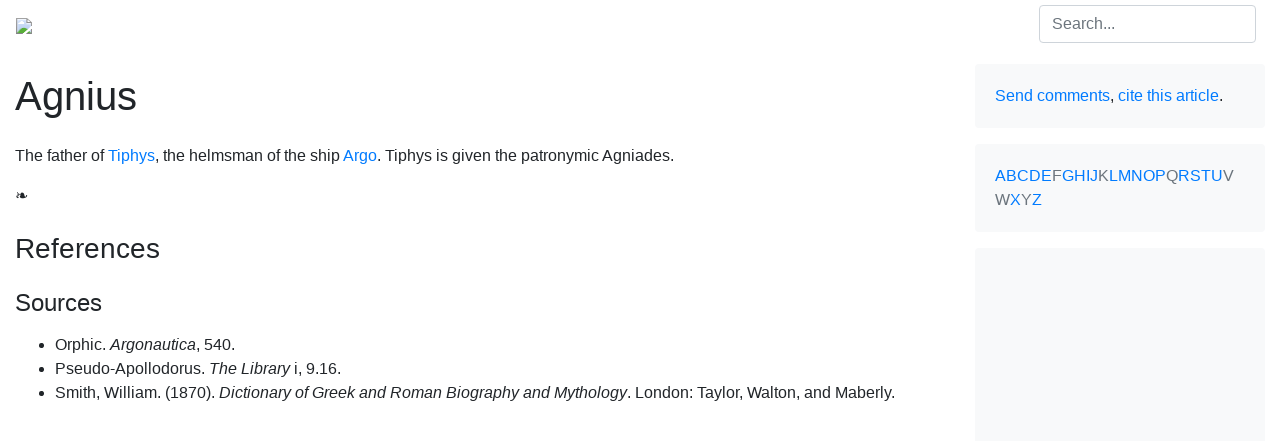

--- FILE ---
content_type: text/html; charset=utf-8
request_url: https://www.google.com/recaptcha/api2/aframe
body_size: 267
content:
<!DOCTYPE HTML><html><head><meta http-equiv="content-type" content="text/html; charset=UTF-8"></head><body><script nonce="0r6q1qphkSZ8_LSd7NQR2g">/** Anti-fraud and anti-abuse applications only. See google.com/recaptcha */ try{var clients={'sodar':'https://pagead2.googlesyndication.com/pagead/sodar?'};window.addEventListener("message",function(a){try{if(a.source===window.parent){var b=JSON.parse(a.data);var c=clients[b['id']];if(c){var d=document.createElement('img');d.src=c+b['params']+'&rc='+(localStorage.getItem("rc::a")?sessionStorage.getItem("rc::b"):"");window.document.body.appendChild(d);sessionStorage.setItem("rc::e",parseInt(sessionStorage.getItem("rc::e")||0)+1);localStorage.setItem("rc::h",'1769610477178');}}}catch(b){}});window.parent.postMessage("_grecaptcha_ready", "*");}catch(b){}</script></body></html>